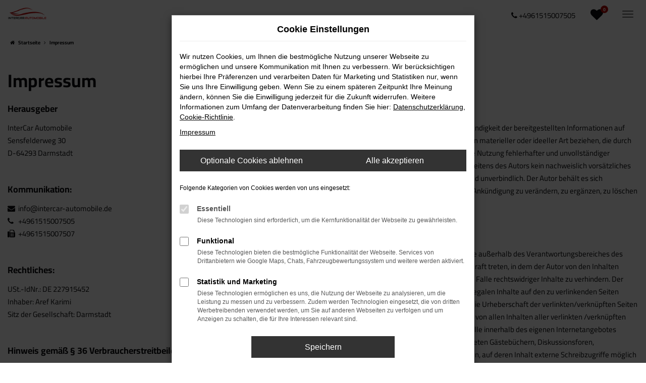

--- FILE ---
content_type: text/html; charset=UTF-8
request_url: https://www.intercar-automobile.de/impressum/
body_size: 8707
content:
<!DOCTYPE html>
<html lang="de">
<head>
    <meta charset="utf-8">
<meta name="viewport" content="width=device-width, initial-scale=1.0">
    <title>Impressum • Herausgeber • Rechtliches • InterCar Automobile</title>
    <meta name="description" content="Impressum der Website InterCar Automobile • Sensfelderweg 30 • D-64293 Darmstadt • info@intercar-automobile.de ">
<meta name="copyright" content="Copyright 2026 www.audaris.de">
<meta name="expires" content="60">

                        <meta name="robots" content="all">
            
                                            <meta name="geo.placename"
                  content="Darmstadt">
                                    <meta name="geo.position"
                  content="49.885556;8.646738">
                                    <meta name="geo.region"
                  content="DE-HE">
                                    <meta name="google-site-verification"
                  content="A4sp0vOhT6EqNOswhk_9NCzDrrsHa016oLKHyMlCzh0">
                                    <meta name="keywords"
                  content="impressum">
                                    <meta name="pagetopic"
                  content="Autohaus Webseite">
                    
            <meta property="og:title" content="Impressum • Herausgeber • Rechtliches • InterCar Automobile">
                <meta property="og:type" content="website">
                <meta property="og:description" content="Impressum der Website InterCar Automobile • Sensfelderweg 30 • D-64293 Darmstadt • info@intercar-automobile.de ">
                <meta property="og:url" content="https://www.intercar-automobile.de/impressum/">
                <meta property="og:image" content="https://www.intercar-automobile.de/website/themes/intercar-automobile.de/img/logo.og.png">
    
            <meta name="twitter:card" content="summary">
                <meta name="twitter:title" content="Impressum • Herausgeber • Rechtliches • InterCar Automobile">
                <meta name="twitter:description" content="Impressum der Website InterCar Automobile • Sensfelderweg 30 • D-64293 Darmstadt • info@intercar-automobile.de ">
                <meta name="twitter:image" content="https://www.intercar-automobile.de/website/themes/intercar-automobile.de/img/logo.og.png">
    
            <link rel="canonical" href="https://www.intercar-automobile.de/impressum/">
    
    <link rel="shortcut icon" href="/website/themes/intercar-automobile.de/img/favicon.ico" type="image/x-icon">
    <link rel="apple-touch-icon" sizes="57x57" href="/website/themes/intercar-automobile.de/img/apple-icon-57x57.png">
    <link rel="apple-touch-icon" sizes="60x60" href="/website/themes/intercar-automobile.de/img/apple-icon-60x60.png">
    <link rel="apple-touch-icon" sizes="72x72" href="/website/themes/intercar-automobile.de/img/apple-icon-72x72.png">
    <link rel="apple-touch-icon" sizes="76x76" href="/website/themes/intercar-automobile.de/img/apple-icon-76x76.png">
    <link rel="apple-touch-icon" sizes="114x114" href="/website/themes/intercar-automobile.de/img/apple-icon-114x114.png">
    <link rel="apple-touch-icon" sizes="120x120" href="/website/themes/intercar-automobile.de/img/apple-icon-120x120.png">
    <link rel="apple-touch-icon" sizes="144x144" href="/website/themes/intercar-automobile.de/img/apple-icon-144x144.png">
    <link rel="apple-touch-icon" sizes="152x152" href="/website/themes/intercar-automobile.de/img/apple-icon-152x152.png">
    <link rel="apple-touch-icon" sizes="180x180" href="/website/themes/intercar-automobile.de/img/apple-icon-180x180.png">
    <link rel="icon" type="image/png" sizes="192x192" href="/website/themes/intercar-automobile.de/img/android-icon-192x192.png">
    <link rel="icon" type="image/png" sizes="32x32" href="/website/themes/intercar-automobile.de/img/favicon-32x32.png">
    <link rel="icon" type="image/png" sizes="96x96" href="/website/themes/intercar-automobile.de/img/favicon-96x96.png">
    <link rel="icon" type="image/png" sizes="16x16" href="/website/themes/intercar-automobile.de/img/favicon-16x16.png">
        <meta name="msapplication-TileColor" content="#ffffff">
    <meta name="msapplication-TileImage" content="/website/themes/intercar-automobile.de/img/ms-icon-144x144.png">
    <meta name="theme-color" content="#ffffff">
    <script src="/web/libs/jquery/jquery.min.js?v=370"></script>

    
        <script>
        
        window.dataLayer = window.dataLayer || [];


        function gtag() {
            dataLayer.push(arguments);
        }


        gtag('consent', 'default', {
            'ad_storage': 'denied',
            'ad_user_data': 'denied',
            'ad_personalization': 'denied',
            'analytics_storage': 'denied'
        });
        
    </script>

    
    
                
    


<link rel="stylesheet" href="/web/assets/main-277a6721ba.min.css">



<link rel="stylesheet" href="/website/themes/intercar-automobile.de/templates/../css/foundation-d45fdd9b5d.css">


    <link rel="stylesheet" href="/website/themes/intercar-automobile.de/css/custom.css?v=1656398994">


</head>



    



<body id="page_body"
      class="theme001 pageid-238 no_header"
      data-lid="1"      data-wid="357"
      data-cid="2224">

<a class="a11y-btn sr-only sr-only-focusable" href="#site-content">Zum Hauptinhalt springen</a>

<div id="overlay"></div>


        



<div class="topnavi-bg"></div>



<header aria-label="Header" id="header-container">
    <div id="header">
        <nav class="navbar navbar-inverse">
            <div class="container-fluid container-limited">
                <div class="navbar-header">
                    <button type="button"
                            id="menu_scroll_toggle"
                            class="navbar-toggle"
                            data-toggle="collapse"
                            data-target="#bs-main-nav"
                            title="Hamburger-Menü"
                            aria-expanded="false"
                            aria-controls="primary-menu-container">
                        <span class="icon-bar"></span>
                        <span class="icon-bar"></span>
                        <span class="icon-bar"></span>
                    </button>
                    <div id="logo-primary-box">
            <a class="logo-link" href="/">
                            <img src="/website/themes/intercar-automobile.de/img/template_logo.png"
                     alt="Logo InterCar Automobile"
                     title="Logo InterCar Automobile">
                    </a>
    </div>
                </div>
                <div class="navbar-left"><div class="row"><div class="col-md-12 col-sm-12 col-xs-12 column"><div class="ge-content ge-content-type-tinymce" data-ge-content-type="tinymce"></div></div></div></div>
                <div class="navbar-right">
    <div class="navbar-top navbar-top-container">
        <div id="optional-header-icons">
                            <a href="/favoriten/"
                   id="menu-favorites"
                   title="Meine Favoriten Fahrzeuge">
                    <i class="fa fa-heart"
                       aria-hidden="true"></i>
                    <span class="js-fav-counter">0</span>
                </a>
                                            </div>

        <div id="phone-top"><div><span class="fa fa-phone"></span>&nbsp;+4961515007505</div></div>

            </div>
</div>
            </div>
        </nav>
        <div class="nav-area-lines">
    <div class="container-fluid container-limited">
        <div id="bs-main-nav" class="collapse navbar-collapse">
            <nav aria-label="Hauptmenü" id="primary-menu-container">
                <ul aria-label="Hauptmenü" class="nav navbar-nav" role="menubar">
                                                                                                                                                                                                            <li class="dropdown "
                                    role="none">
                                    <a href="https://360smartmedia.com/2023/intercar/"
                                       target="_blank"
                                       rel="noopener noreferer"                                       title="360° Around View "
                                                                               role="menuitem">
                                        360° Around View 
                                    </a>
                                </li>
                                                                                                                                                            <li class="dropdown"
                                    role="none">
                                    <a href="#"
                                       class="dropdown-toggle"
                                       aria-expanded="false"
                                       aria-haspopup="true"
                                       data-toggle="dropdown"
                                       title="Fahrzeugangebote"
                                       role="menuitem">
                                        Fahrzeugangebote
                                        <i class="fa fa-fw fa-chevron-down resp_mobile_pfeil resp_mobile_pfeil_down"
                                           aria-hidden="true"></i>
                                        <i class="fa fa-fw fa-chevron-up resp_mobile_pfeil resp_mobile_pfeil_up"
                                           aria-hidden="true"></i>
                                    </a>
                                    <ul aria-label="Fahrzeugangebote" class="dropdown-menu" role="menu">
                                                                                                                                                                                                                                                                                        <li                                                    role="none">
                                                    <a href="/angebote/"
                                                                                                              title="Fahrzeug-Showroom"
                                                                                                               role="menuitem">
                                                        Fahrzeug-Showroom
                                                    </a>
                                                </li>
                                                                                                                                                                                                                                                                                                                                    <li                                                    role="none">
                                                    <a href="/fahrzeuganfrage/"
                                                                                                              title="Fahrzeuganfrage"
                                                                                                               role="menuitem">
                                                        Fahrzeuganfrage
                                                    </a>
                                                </li>
                                                                                                                                                                                                                                                                                                                                    <li                                                    role="none">
                                                    <a href="/fahrzeugankauf/"
                                                                                                              title="Fahrzeugankauf"
                                                                                                               role="menuitem">
                                                        Fahrzeugankauf
                                                    </a>
                                                </li>
                                                                                                                                                                                                                                                                                                                                    <li                                                    role="none">
                                                    <a href="/probefahrt-vereinbaren/"
                                                                                                              title="Probefahrt vereinbaren"
                                                                                                               role="menuitem">
                                                        Probefahrt vereinbaren
                                                    </a>
                                                </li>
                                                                                                                        </ul>
                                </li>
                                                                                                                                                                                                                                                                <li class="dropdown "
                                    role="none">
                                    <a href="https://www.interwash.de/"
                                       target="_blank"
                                       rel="noopener noreferer"                                       title="Fahrzeugaufbereitung"
                                                                               role="menuitem">
                                        Fahrzeugaufbereitung
                                    </a>
                                </li>
                                                                                                                                                            <li class="dropdown"
                                    role="none">
                                    <a href="#"
                                       class="dropdown-toggle"
                                       aria-expanded="false"
                                       aria-haspopup="true"
                                       data-toggle="dropdown"
                                       title="Leistungen"
                                       role="menuitem">
                                        Leistungen
                                        <i class="fa fa-fw fa-chevron-down resp_mobile_pfeil resp_mobile_pfeil_down"
                                           aria-hidden="true"></i>
                                        <i class="fa fa-fw fa-chevron-up resp_mobile_pfeil resp_mobile_pfeil_up"
                                           aria-hidden="true"></i>
                                    </a>
                                    <ul aria-label="Leistungen" class="dropdown-menu" role="menu">
                                                                                                                                                                                                                                                                                        <li                                                    role="none">
                                                    <a href="/service-leistungen/"
                                                                                                              title="Service Leistungen"
                                                                                                               role="menuitem">
                                                        Service Leistungen
                                                    </a>
                                                </li>
                                                                                                                                                                                                                                                                                                                                    <li                                                    role="none">
                                                    <a href="/serviceanfrage/"
                                                                                                              title="Serviceanfrage"
                                                                                                               role="menuitem">
                                                        Serviceanfrage
                                                    </a>
                                                </li>
                                                                                                                                                                                                                                                                                                                                    <li                                                    role="none">
                                                    <a href="https://www.interwash.de/#leasingrueckgabe"
                                                       target="_blank"
                                                       rel="noopener noreferer"                                                       title="Leasingrückgabe Aufbereitung "
                                                                                                               role="menuitem">
                                                        Leasingrückgabe Aufbereitung 
                                                    </a>
                                                </li>
                                                                                                                        </ul>
                                </li>
                                                                                                                                                            <li class="dropdown"
                                    role="none">
                                    <a href="#"
                                       class="dropdown-toggle"
                                       aria-expanded="false"
                                       aria-haspopup="true"
                                       data-toggle="dropdown"
                                       title="Unternehmen"
                                       role="menuitem">
                                        Unternehmen
                                        <i class="fa fa-fw fa-chevron-down resp_mobile_pfeil resp_mobile_pfeil_down"
                                           aria-hidden="true"></i>
                                        <i class="fa fa-fw fa-chevron-up resp_mobile_pfeil resp_mobile_pfeil_up"
                                           aria-hidden="true"></i>
                                    </a>
                                    <ul aria-label="Unternehmen" class="dropdown-menu" role="menu">
                                                                                                                                                                                                                                                                                        <li                                                    role="none">
                                                    <a href="/ueber-uns/"
                                                                                                              title="Über uns"
                                                                                                               role="menuitem">
                                                        Über uns
                                                    </a>
                                                </li>
                                                                                                                                                                                                                                                                                                                                    <li                                                    role="none">
                                                    <a href="/kundenstimmen/"
                                                                                                              title="Kundenstimmen"
                                                                                                               role="menuitem">
                                                        Kundenstimmen
                                                    </a>
                                                </li>
                                                                                                                                                                                                                                                                                                                                    <li                                                    role="none">
                                                    <a href="/kundenstimmen/jetzt-bewerten/"
                                                                                                              title="Bewertung schreiben"
                                                                                                               role="menuitem">
                                                        Bewertung schreiben
                                                    </a>
                                                </li>
                                                                                                                        </ul>
                                </li>
                                                                                                                                                            <li class="dropdown"
                                    role="none">
                                    <a href="#"
                                       class="dropdown-toggle"
                                       aria-expanded="false"
                                       aria-haspopup="true"
                                       data-toggle="dropdown"
                                       title="Kontakt"
                                       role="menuitem">
                                        Kontakt
                                        <i class="fa fa-fw fa-chevron-down resp_mobile_pfeil resp_mobile_pfeil_down"
                                           aria-hidden="true"></i>
                                        <i class="fa fa-fw fa-chevron-up resp_mobile_pfeil resp_mobile_pfeil_up"
                                           aria-hidden="true"></i>
                                    </a>
                                    <ul aria-label="Kontakt" class="dropdown-menu" role="menu">
                                                                                                                                                                                                                                                                                        <li                                                    role="none">
                                                    <a href="/ansprechpartner/"
                                                                                                              title="Ansprechpartner"
                                                                                                               role="menuitem">
                                                        Ansprechpartner
                                                    </a>
                                                </li>
                                                                                                                                                                                                                                                                                                                                    <li                                                    role="none">
                                                    <a href="/kontakt-oeffnungszeiten/"
                                                                                                              title="Kontakt &amp; Öffnungszeiten"
                                                                                                               role="menuitem">
                                                        Kontakt & Öffnungszeiten
                                                    </a>
                                                </li>
                                                                                                                        </ul>
                                </li>
                                                                                        </ul>
            </nav>
            <div class="dropdown resp_phone">
                <div class="row">
                    <div class="col-xs-6">
                        <a href="tel:+4961515007505"
                           class="btn btn-primary"
                           title="Anrufen">
                            <i class="fa fa-phone-square" aria-hidden="true"></i>
                            Anrufen
                        </a>
                    </div>
                    <div class="col-xs-6">
                        <a href="mailto:info@intercar-automobile.de"
                           class="btn btn-primary"
                           title="E-Mail">
                            <i class="fa fa-envelope-square" aria-hidden="true"></i>
                            E-Mail
                        </a>
                    </div>
                </div>
            </div>
        </div>
    </div>
</div>
    </div>
</header>

                <nav aria-label="Breadcrumb" class="breadcrumb_area">
    <div class="container">
                    <ol class="breadcrumb" itemscope itemtype="https://schema.org/BreadcrumbList">
                <li itemprop="itemListElement" itemscope itemtype="https://schema.org/ListItem">
                    <i class="fa fa-home" aria-hidden="true"></i>
                    <a href="/" itemprop="item">
                        <span itemprop="name">Startseite</span>
                        <meta itemprop="position" content="1">
                    </a>
                </li>
                                                                                                                        <li itemprop="itemListElement"
                                itemscope
                                itemtype="https://schema.org/ListItem"                                aria-current="page"
                                >
                                <i class="fa fa-angle-right" aria-hidden="true"></i>
                                <a href="/impressum/"
                                   itemprop="item">
                                    <span itemprop="name">Impressum</span>
                                    <meta itemprop="position" content="2">
                                </a>
                            </li>
                                                                                                                                        </ol>
            </div>
</nav>

                                        <div class="page-headline">
                    <div class="container">
                        <h1 class="headline-h1">Impressum</h1>

                                            </div>
                </div>
                        <main aria-label="Hauptinhalt" id="site-content">
                                            
        <div class="module-block fe-content  mt-0"
         data-position="1">
        <div class="container">
            
            
                                         <div class="row"><div class="col-sm-6 column col-md-4 col-xs-12"><div class="ge-content ge-content-type-tinymce" data-ge-content-type="tinymce"><p><span class="headline-h3">Herausgeber</span></p>
<p>InterCar Automobile<br>Sensfelderweg 30 <br>D-64293 Darmstadt</p>
<p>&nbsp;</p>
<p><span class="headline-h3">Kommunikation:</span></p>
<p><span class="fa fa-envelope mceNonEditable"></span>&nbsp; info@intercar-automobile.de <br><span class="fa fa-phone mceNonEditable"></span>&nbsp;&nbsp; +4961515007505 <br><span class="fa fa-fax mceNonEditable"></span>&nbsp; +4961515007507</p>
<p>&nbsp;</p>
<p><span class="headline-h3">Rechtliches:</span></p>
<p>USt.-IdNr.: DE 227915452<br>Inhaber: Aref Karimi<br>Sitz der Gesellschaft: Darmstadt</p>
<p>&nbsp;</p>
<p><span class="headline-h3"><strong>Hinweis gemäß § 36 Verbraucherstreitbeilegung:</strong></span><br><br>Der Verkäufer/Auftragnehmer wird nicht an einem Streitbeilegungsverfahren vor einer Verbraucherschlichtungsstelle im Sinne des VSBG teilnehmen und ist hierzu auch nicht verpflichtet.</p>

<p>&nbsp;</p>
<p><strong>Konzept | Design | Webdesign</strong><br>Website-Template by audaris.de</p>
<p><a title="Fahrzeugverwaltung" href="https://www.audaris.de/dms/fahrzeugverwaltung/">Fahrzeugverwaltung</a> | DMS<br>audaris Website &amp; CMS<br>audaris Manager<br>audaris Office<br>audaris CRM<br>www.audaris.de</p>
<p><strong>Stockmaterial</strong><br>by <a href="https://stock.adobe.com/" target="_blank" rel="noopener">Adobe Stock</a><br>© hedgehog94 - #267465867<br>© Nomad_Soul - #259402106<br>© Ivan Kurmyshov - #278786070<br>© ValentinValkov - #237131893<br>© tronixAS - #227237573<br>© prostooleh - #268286680</p>
<p>&nbsp;</p></div></div><div class="col-sm-6 column col-md-8 col-xs-12"><div class="ge-content ge-content-type-tinymce" data-ge-content-type="tinymce"><p><span class="headline-h3">Inhalt des Onlineangebotes</span></p><p>Der Autor übernimmt keinerlei Gewähr für die Aktualität, Richtigkeit und Vollständigkeit der bereitgestellten Informationen auf unserer Website. Haftungsansprüche gegen den Autor, welche sich auf Schäden materieller oder ideeller Art beziehen, die durch die Nutzung oder Nichtnutzung der dargebotenen Informationen bzw. durch die Nutzung fehlerhafter und unvollständiger Informationen verursacht wurden, sind grundsätzlich ausgeschlossen, sofern seitens des Autors kein nachweislich vorsätzliches oder grob fahrlässiges Verschulden vorliegt. Alle Angebote sind freibleibend und unverbindlich. Der Autor behält es sich ausdrücklich vor, Teile der Seiten oder das gesamte Angebot ohne gesonderte Ankündigung zu verändern, zu ergänzen, zu löschen oder die Veröffentlichung zeitweise oder endgültig einzustellen.<br><br></p><p><span class="headline-h3">Verweise und Links</span></p><p>Bei direkten oder indirekten Verweisen auf fremde Webseiten (“Hyperlinks”), die außerhalb des Verantwortungsbereiches des Autors liegen, würde eine Haftungsverpflichtung ausschließlich in dem Fall in Kraft treten, in dem der Autor von den Inhalten Kenntnis hat und es ihm technisch möglich und zumutbar wäre, die Nutzung im Falle rechtswidriger Inhalte zu verhindern. Der Autor erklärt hiermit ausdrücklich, dass zum Zeitpunkt der Linksetzung keine illegalen Inhalte auf den zu verlinkenden Seiten erkennbar waren. Auf die aktuelle und zukünftige Gestaltung, die Inhalte oder die Urheberschaft der verlinkten/verknüpften Seiten hat der Autor keinerlei Einfluss. Deshalb distanziert er sich hiermit ausdrücklich von allen Inhalten aller verlinkten /verknüpften Seiten, die nach der Linksetzung verändert wurden. Diese Feststellung gilt für alle innerhalb des eigenen Internetangebotes gesetzten Links und Verweise sowie für Fremdeinträge in vom Autor eingerichteten Gästebüchern, Diskussionsforen, Linkverzeichnissen, Mailinglisten und in allen anderen Formen von Datenbanken, auf deren Inhalt externe Schreibzugriffe möglich sind. Für illegale, fehlerhafte oder unvollständige Inhalte und insbesondere für Schäden, die aus der Nutzung oder Nichtnutzung solcherart dargebotener Informationen entstehen, haftet allein der Anbieter der Seite, auf welche verwiesen wurde, nicht derjenige, der über Links auf die jeweilige Veröffentlichung lediglich verweist.<br><br></p><p><span class="headline-h3">Urheber- und Kennzeichenrecht</span></p><p>Der Autor ist bestrebt, in allen Publikationen die Urheberrechte der verwendeten Bilder, Grafiken, Tondokumente, Videosequenzen und Texte zu beachten, von ihm selbst erstellte Bilder, Grafiken, Tondokumente, Videosequenzen und Texte zu nutzen oder auf lizenzfreie Grafiken, Tondokumente, Videosequenzen und Texte zurückzugreifen. Alle innerhalb des Internetangebotes genannten und ggf. durch Dritte geschützten Marken- und Warenzeichen unterliegen uneingeschränkt den Bestimmungen des jeweils gültigen Kennzeichenrechts und den Besitzrechten der jeweiligen eingetragenen Eigentümer. Allein aufgrund der bloßen Nennung ist nicht der Schluss zu ziehen, dass Markenzeichen nicht durch Rechte Dritter geschützt sind! Das Copyright für veröffentlichte, vom Autor selbst erstellte Objekte bleibt allein beim Autor der Seiten. Eine Vervielfältigung oder Verwendung solcher Grafiken, Tondokumente, Videosequenzen und Texte in anderen elektronischen oder gedruckten Publikationen ist ohne ausdrückliche Zustimmung des Autors nicht gestattet.<br><br></p><p><span class="headline-h3">Datenschutz</span></p><p>Angaben zum Datenschutz finden Sie unter dem Menüpunkt <a title="Datenschutz" href="/datenschutz/" data-mce-href="/datenschutz/">Datenschutz</a><br></p><p><br></p></div></div></div> 
                    </div>
    </div>
                        </main>

    <footer aria-label="Footer" id="footer">
        <div id="pre_area"><div class="container"><div class="row auda-align-center"><div class="col-md-4 column col-xs-12 col-sm-12" style=""><div class="ge-content ge-content-type-tinymce" data-ge-content-type="tinymce"></div><div class="row row-no-gutters auda-align-center"><div class="column col-md-4 col-sm-12 col-xs-12" style=""><div class="ge-content ge-content-type-tinymce" data-ge-content-type="tinymce"><a href="https://www.facebook.com/Intercar64" target="_blank" rel="noopener"><img src="/website/themes/intercar-automobile.de/dynamic/fe/allgemeine-grafiken/facebook_200px.png" alt="facebook logo" width="200" height="128"></a></div></div><div class="column col-md-4 col-sm-12 col-xs-12" style=""><div class="ge-content ge-content-type-tinymce" data-ge-content-type="tinymce"><a href="https://www.autoscout24.de/haendler/intercar-automobile/fahrzeuge" target="_blank" rel="noopener"><img src="/website/themes/intercar-automobile.de/dynamic/fe/allgemeine-grafiken/autoscout24_200px.png" alt="autoscout24 logo" width="200" height="128"></a></div></div><div class="column col-md-4 col-sm-12 col-xs-12" style=""><div class="ge-content ge-content-type-tinymce" data-ge-content-type="tinymce"><a href="https://home.mobile.de/INTERCAR#ses" target="_blank" rel="noopener"><img src="/website/themes/intercar-automobile.de/dynamic/fe/allgemeine-grafiken/mobilede_200px.png" alt="mobile.de logo" width="200" height="128"></a></div></div></div></div><div class="col-md-4 column col-sm-8 col-xs-12" style=""><div class="ge-content ge-content-type-tinymce" data-ge-content-type="tinymce"><p style="text-align: center;"><span style="font-size: 20px;">Ihr Spezialist für Fahrzeuge.</span></p></div></div><div class="col-md-4 column col-sm-8 col-xs-12" style=""><div class="ge-content ge-content-type-tinymce" data-ge-content-type="tinymce"><a href="tel:+4961515007505"> <span class="fa fa-volume-control-phone"> </span> </a> <a href="mailto:info@intercar-automobile.de"> <span class="fa fa-envelope"> </span></a></div></div></div> </div></div>
    <div id="after_area">
            <div class="container">
        
        <div class="row" style="display: block;"><div class="col-md-12 col-sm-12 col-xs-12 column"><div class="ge-content ge-content-type-tinymce" data-ge-content-type="tinymce"><p class="clean-p"><sup><small>1</small></sup> Ehemaliger Neupreis (Unverbindliche Preisempfehlung des Herstellers am Tag der Erstzulassung).<br>Der errechnete Preisvorteil sowie&nbsp;die angegebene Ersparnis errechnet sich gegenüber der ehemaligen unverbindlichen Preisempfehlung des Herstellers am Tag der Erstzulassung (Neupreis).<br></p><p class="clean-p"><sup>2 </sup>Hierbei handelt es sich um ein Finanzierungs-Angebot. Preise sind Bruttopreise. Irrtümer vorbehalten.</p><p class="clean-p"><sup>3 </sup>Hierbei handelt es sich um ein Leasing-Angebot. Preise sind Bruttopreise. Irrtümer vorbehalten.</p><p class="clean-p"></p></div></div></div><div class="row"></div> 
    </div>
        <div class="container footer_copy_menu">
            <div id="footer_logo_box">
                <a href="/" title="Logo InterCar Automobile"></a>
            </div>
            <div id="footer_info_box">
                    <nav aria-label="Fußzeilenmenü">
        <ul aria-label="Fußzeilenmenü" class="footer-nav" role="menubar">
                                                <li role="none">
                        <a href="/impressum/"
                                                      title="Impressum"
                           role="menuitem">
                                                            <i class="fa fa-file-text" aria-hidden="true"></i>
                                                        Impressum
                        </a>
                    </li>
                                                                <li role="none">
                        <a href="/datenschutz/"
                                                      title="Datenschutz"
                           role="menuitem">
                                                            <i class="fa fa-quote-left" aria-hidden="true"></i>
                                                        Datenschutz
                        </a>
                    </li>
                                        <li role="none">
    <a href="javascript:void(0)"
       data-toggle="modal"
       data-target="#cookie-consent-modal"
       role="menuitem">
        <i class="fa fa-quote-left" aria-hidden="true"></i>
        Cookie Einstellungen
    </a>
</li>
        </ul>
    </nav>
                <div>
                    &copy; 2026
                    InterCar Automobile
                    | Sensfelderweg 30 | DE-64293 Darmstadt | info@intercar-automobile.de | <a href="https://www.audaris.de" target="_blank" style="color: inherit; text-decoration: none;">Webdesign by audaris.de</a>
                </div>
            </div>
        </div>
                    <nav aria-label="Kontaktmenü">
            <ul aria-label="Kontaktmenü"
                id="menu-social-floating"
                data-position="left"
                role="menubar">
                                    <li role="none">
                        <a href="https://wa.me/017632323216"
                           class="whatsappflat"
                           target="_blank"
                           rel="noopener noreferer"                                                       title="Whatsapp"
                           role="menuitem">
                            <span>Whatsapp</span>
                                                            <i class="fa fa-whatsapp" aria-hidden="true"></i>
                                                    </a>
                    </li>
                                    <li role="none">
                        <a href="/kontakt-oeffnungszeiten/"
                           class="kontaktformularflat"
                                                                                  title="Kontaktformular"
                           role="menuitem">
                            <span>Kontaktformular</span>
                                                            <i class="fa fa-envelope" aria-hidden="true"></i>
                                                    </a>
                    </li>
                                    <li role="none">
                        <a href="https://www.facebook.com/Intercar64"
                           class="facebookflat"
                           target="_blank"
                           rel="noopener noreferer"                                                       title="Facebook"
                           role="menuitem">
                            <span>Facebook</span>
                                                            <i class="fa fa-facebook" aria-hidden="true"></i>
                                                    </a>
                    </li>
                                    <li role="none">
                        <a href="/kundenstimmen/"
                           class="kunden-meinungenflat"
                                                                                  title="Kundenmeinungen"
                           role="menuitem">
                            <span>Kundenmeinungen</span>
                                                            <i class="fa fa-comment" aria-hidden="true"></i>
                                                    </a>
                    </li>
                            </ul>
        </nav>
        </div>
    <div id="toolbar-container">
    <button type="button" id="toggle-scrollup" class="btn">
        <span class="sr-only">Nach oben</span>
        <i class="fa fa-fw fa-chevron-up" aria-hidden="true"></i>
    </button>
    <script>
        $('#toggle-scrollup').click(function () {
            $('body, html').animate({
                scrollTop: '0px'
            }, 300);
        });
    </script>
</div>
</footer>


            <div
    id="cookie-consent-modal"
    class="modal fade"
    aria-labelledby="cookie-consent-title"
    data-backdrop="static"
    data-keyboard="false"
    role="dialog"
    tabindex="-1"
>
    <div class="modal-dialog" role="document">
        <div class="modal-content">
            <div class="modal-body pb-0">
                <div id="cookie-consent-title" class="head">
                    Cookie Einstellungen
                </div>

                
                    <p>
                        Wir nutzen Cookies, um Ihnen die bestmögliche Nutzung unserer Webseite zu ermöglichen und unsere Kommunikation mit Ihnen zu verbessern.
                        Wir berücksichtigen hierbei Ihre Präferenzen und verarbeiten Daten für Marketing und Statistiken nur, wenn Sie uns Ihre Einwilligung geben.
                        Wenn Sie zu einem späteren Zeitpunkt Ihre Meinung ändern, können Sie die Einwilligung jederzeit für die Zukunft widerrufen.
                        Weitere Informationen zum Umfang der Datenverarbeitung finden Sie hier:
                        <a href="javascript:void(0)"
                           data-src="/datenschutz/?show_blank=1"
                           data-fancybox
                           data-type="iframe"
                           data-iframe='{"preload":false}'>Datenschutzerklärung</a>,
                        <a href="javascript:void(0)" data-fancybox data-src="#ac-list">Cookie-Richtlinie</a>.
                    </p>
                    <p>
                        <a href="javascript:void(0)"
                           data-src="/impressum/?show_blank=1"
                           data-fancybox
                           data-type="iframe"
                           data-iframe='{"preload":false}'>Impressum</a>
                    </p>
                

                <div id="ac-list" style="display:none">
    <p>
        Hier finden Sie eine Übersicht über alle verwendeten Cookies.
    </p>
    <div class="ac-group">
        <div class="ac-group-title">
            Essentiell
        </div>
        <table class="table table-bordered table-condensed">
    <tbody>
        <tr>
            <th scope="row">Name</th>
            <td>audaris Session</td>
        </tr>
        <tr>
            <th scope="row">Anbieter</th>
            <td>Eigentümer dieser Website</td>
        </tr>
        <tr>
            <th scope="row">Zweck</th>
            <td>Dieses Cookie dient der Funktionalität der Applikation, in dem es die Sitzungs-ID speichert.</td>
        </tr>
        <tr>
            <th scope="row">Cookie Name</th>
            <td>audaris</td>
        </tr>
        <tr>
            <th scope="row" class="text-nowrap">Cookie Laufzeit</th>
            <td style="width:100%">Bis zum Ende der Session</td>
        </tr>
    </tbody>
</table>
        <table class="table table-bordered table-condensed">
    <tbody>
        <tr>
            <th scope="row">Name</th>
            <td>audaris Cookie</td>
        </tr>
        <tr>
            <th scope="row">Anbieter</th>
            <td>Eigentümer dieser Website</td>
        </tr>
        <tr>
            <th scope="row">Zweck</th>
            <td>Speichert den Zustimmungsstatus des Benutzers für Cookies.</td>
        </tr>
        <tr>
            <th scope="row">Cookie Name</th>
            <td>audaris-cookie-consent</td>
        </tr>
        <tr>
            <th scope="row" class="text-nowrap">Cookie Laufzeit</th>
            <td style="width:100%">90 Tage</td>
        </tr>
    </tbody>
</table>
            <table class="table table-bordered table-condensed">
        <tbody>
            <tr>
                <th scope="row">Name</th>
                <td>AutoUncle</td>
            </tr>
            <tr>
                <th scope="row">Anbieter</th>
                <td>AutoUncle Aps</td>
            </tr>
            <tr>
                <th scope="row">Zweck</th>
                <td>Dieses Cookie dient der Funktionalität der Applikation, in dem es die Sitzungs-ID speichert.</td>
            </tr>
            <tr>
                <th scope="row">Cookie Name</th>
                <td>_autouncle_session</td>
            </tr>
            <tr>
                <th scope="row" class="text-nowrap">Cookie Laufzeit</th>
                <td style="width:100%">Bis zum Ende der Session</td>
            </tr>
        </tbody>
    </table>
                            <table class="table table-bordered table-condensed">
    <tbody>
        <tr>
            <th scope="row">Name</th>
            <td>hrtool24</td>
        </tr>
        <tr>
            <th scope="row">Anbieter</th>
            <td>tool24 GmbH</td>
        </tr>
        <tr>
            <th scope="row">Zweck</th>
            <td>Dieses Cookie dient der Funktionalität der Applikation, in dem es die Sitzungs-ID speichert.</td>
        </tr>
        <tr>
            <th scope="row">Cookie Name</th>
            <td>ASP.NET_SessionId</td>
        </tr>
        <tr>
            <th scope="row" class="text-nowrap">Cookie Laufzeit</th>
            <td style="width:100%">Bis zum Ende der Session</td>
        </tr>
    </tbody>
</table>
<table class="table table-bordered table-condensed">
    <tbody>
        <tr>
            <th scope="row">Name</th>
            <td>hrtool24</td>
        </tr>
        <tr>
            <th scope="row">Anbieter</th>
            <td>tool24 GmbH</td>
        </tr>
        <tr>
            <th scope="row">Zweck</th>
            <td>Dieses Cookie dient der Funktionalität der Applikation, in dem es die Sitzungs-ID speichert.</td>
        </tr>
        <tr>
            <th scope="row">Cookie Name</th>
            <td>cookiesession1</td>
        </tr>
        <tr>
            <th scope="row" class="text-nowrap">Cookie Laufzeit</th>
            <td style="width:100%">1 Jahr</td>
        </tr>
    </tbody>
</table>
                    </div>
    <div class="ac-group">
        <div class="ac-group-title">
            Funktional
        </div>
            <table class="table table-bordered table-condensed">
        <tbody>
            <tr>
                <th scope="row">Name</th>
                <td>Google Translator</td>
            </tr>
            <tr>
                <th scope="row">Anbieter</th>
                <td>Google</td>
            </tr>
            <tr>
                <th scope="row">Zweck</th>
                <td>Spracheinstellungen, Übersetzung.</td>
            </tr>
            <tr>
                <th scope="row">Cookie Name</th>
                <td>googtrans</td>
            </tr>
            <tr>
                <th scope="row" class="text-nowrap">Cookie Laufzeit</th>
                <td style="width:100%">24 Stunden</td>
            </tr>
        </tbody>
    </table>
        <table class="table table-bordered table-condensed">
    <tbody>
        <tr>
            <th scope="row">Name</th>
            <td>YouTube</td>
        </tr>
        <tr>
            <th scope="row">Anbieter</th>
            <td>Google</td>
        </tr>
        <tr>
            <th scope="row">Zweck</th>
            <td>Einbindung von YouTube Videos.</td>
        </tr>
        <tr>
            <th scope="row">Cookie Name</th>
            <td>CONSENT</td>
        </tr>
        <tr>
            <th scope="row" class="text-nowrap">Cookie Laufzeit</th>
            <td style="width:100%">2 Jahre</td>
        </tr>
        <tr>
            <th scope="row" class="text-nowrap">Zugriff Dritter</th>
            <td style="width:100%">Ja Google</td>
        </tr>
    </tbody>
</table>
                            <table class="table table-bordered table-condensed">
    <tbody>
        <tr>
            <th scope="row">Name</th>
            <td>Google Maps</td>
        </tr>
        <tr>
            <th scope="row">Anbieter</th>
            <td>Google</td>
        </tr>
        <tr>
            <th scope="row">Zweck</th>
            <td>Einbindung von Google Maps.</td>
        </tr>
        <tr>
            <th scope="row">Cookie Name</th>
            <td>CONSENT</td>
        </tr>
        <tr>
            <th scope="row" class="text-nowrap">Cookie Laufzeit</th>
            <td style="width:100%">2 Jahre</td>
        </tr>
    </tbody>
</table>
            </div>
            <div class="ac-group">
            <div class="ac-group-title">
                Statistik und Marketing
            </div>
                            <table class="table table-bordered table-condensed">
        <tbody>
            <tr>
                <th scope="row">Name</th>
                <td>Google Tag Manager</td>
            </tr>
            <tr>
                <th scope="row">Anbieter</th>
                <td>Google</td>
            </tr>
            <tr>
                <th scope="row">Zweck</th>
                <td style="width:100%">Nachladen verschiedener externer Anbieter.</td>
            </tr>
        </tbody>
    </table>
        </div>
    </div>

                <div class="btns-row">
                    <button
                        type="button"
                        id="cookie-consent-deny-all"
                    >
                        Optionale Cookies ablehnen
                    </button>
                    <button
                        type="button"
                        id="cookie-consent-accept-all"
                    >
                        Alle akzeptieren
                    </button>
                </div>

                <p class="lead">
                    Folgende Kategorien von Cookies werden von uns eingesetzt:
                </p>

                
                    
                        <div class="checkbox disabled">
                            <label>
                                <input type="checkbox"
                                       value="1"
                                       autocomplete="off"
                                       checked
                                       disabled>
                                <span>Essentiell</span>
                            </label>
                            
                                <p class="small">
                                    Diese Technologien sind erforderlich, um die Kernfunktionalität der Webseite zu gewährleisten.
                                </p>
                            
                        </div>
                    
                    
                        <div class="checkbox">
                            <label>
                                <input type="checkbox"
                                       value=""
                                       id="cookie-consent-functional"
                                       autocomplete="off">
                                <span>Funktional</span>
                            </label>
                            
                                <p class="small">
                                    Diese Technologien bieten die bestmögliche Funktionalität der Webseite.
                                    Services von Drittanbietern wie Google Maps, Chats, Fahrzeugbewertungssystem und weitere werden aktiviert.
                                </p>
                            
                        </div>
                    
                    
                        <div class="checkbox">
                            <label>
                                <input type="checkbox"
                                       value=""
                                       id="cookie-consent-marketing"
                                       autocomplete="off">
                                <span>Statistik und Marketing</span>
                            </label>
                            
                                <p class="small">
                                    Diese Technologien ermöglichen es uns, die Nutzung der Webseite zu analysieren, um die Leistung zu messen und zu verbessern.
                                    Zudem werden Technologien eingesetzt, die von dritten Werbetreibenden verwendet werden, um Sie auf anderen Webseiten zu verfolgen und um Anzeigen zu schalten, die für Ihre Interessen relevant sind.
                                </p>
                            
                        </div>
                    
                
                <div class="btns-row">
                    <button
                        type="button"
                        id="cookie-consent-save"
                    >
                        Speichern
                    </button>
                </div>
            </div>
        </div>
    </div>
</div>

<template id="alert_a_functional" style="display:none">
    <div class="alert alert-danger" role="alert">
    Lieber Website Benutzer, durch die Ablehnung der Cookies ist diese Funktionalität nicht mit dem vollen Komfort für Sie zugänglich. Dies können Sie in den <a class="text-danger text-bold" href="javascript:void(0)" data-toggle="modal" data-target="#cookie-consent-modal">Cookie Einstellungen</a> wieder rückgängig machen. Vielen Dank für Ihr Verständnis.
</div>
</template>
    



<script src="/web/assets/main-ae7f42546f.min.js"></script>

<script src="/web/foundations/001theme_wide/js/foundation.min.js?v=250617"></script>




    

























    <script>
        let defaultSettings = new Object();
    </script>

    
    
<script>
    lazySizes.init();
</script>





</body>
</html>


--- FILE ---
content_type: text/css
request_url: https://www.intercar-automobile.de/website/themes/intercar-automobile.de/css/custom.css?v=1656398994
body_size: 1576
content:
body,
h1, h2, h3, h4, h5, h6,
.h1, .h2, .h3, .h4, .h5, .h6,
p {
    line-height:1.7;
}

section .container,
section .container-fluid {
    background:transparent
}

#site-content,
[data-container="image-slider"] .slider-content {
    padding-top:0;
}

#section-service-brands-ajax {
    background:#efefef;
}

.site-home:not(.blog-entry) #header-slider .carousel-caption .h3,
.site-home:not(.blog-entry) #header-slider .carousel-caption .h2 {
    display:none;
}


#header-slider .carousel-caption .h3,
#header-slider .carousel-caption .h2 {
    padding:10px 30px;

}

.audaris-widget .route-detail img.object-center {
    visibility:hidden;
}


#header-slider-background-area ~ .container-fluid {
    max-width:100%;
}

#header-slider .fill {
    background-position:inherit;
}

#header .navbar-top {
    display:flex;
    flex-direction:row-reverse;
    align-items:center;
}

#article-blog-entry .btn .caret {
    position:absolute;
    right:10px;
    top:50%;
}

#article-blog-entry .dropdown-menu {
    min-width:100%;
}

.btn-default {
    padding:6px 35px;
}

.auda-wrap {
    display:flex;
    flex-wrap:wrap;
}

.auda-wrap .ge-content {
    height:100%;
}

.auda-cr-center {
    display:flex;
    align-items:center;
    justify-content:center;
}

.auda-flex {
    display:flex;
}

.auda-bg-red {
    background:#bd0200;
    color:#fff;
}

.auda-bg-dark {
    background:#000;
    color:#fff;
}

.auda-bg-dark .headline-h2 {
    color:#fff;
}

.auda-bg-red .btn-link,
.auda-bg-dark .btn-link {
    text-transform:uppercase;
    color:#fff;
    font-size:16px;
}

.auda-top-line {
    position:relative;
}

.auda-top-line::before {
    content:"";
    position:absolute;
    top:1px;
    right:0;
    width:20%;
    height:4px;
    background:#fff;
}

.auda-boxes {
    padding:15px;
    text-align:center;
    display:flex;
    flex-direction:column;
    justify-content:center;
    height:100%;
    width:100%;
}

.auda-box-light {
    background:#f8f8f8;
    padding:25px;
    position:relative;
    left:30%;
    z-index:9;
    top:50px;
}

.auda-box-light::before {
    content:"";
    position:absolute;
    right:0;
    top:0;
    width:50%;
    height:5px;
    background:#bd0200;
}

/*Slider*/

.auda-car-categories {
    width:100%;
    height:100%;
    position:relative;
    display:flex;
    flex-direction:column;
    align-items:center;
    text-align:center;
    justify-content:space-around;
}

.auda-top-text {
    color:#fff;
    font-size:28px;
}

.auda-bottom-text {
    color:#bd0200;
    font-size:28px;
    font-weight:bold;
    text-transform:uppercase;
}

.auda-bottom-text .btn-default {
    color:#bd0200;
    border-color:#bd0200;
    font-size:16px;
    padding:6px 32px;
    text-transform:uppercase;
    transition:0.2s all;
}

.auda-bottom-text .btn-default:hover {
    background:#bd0200;
    border-color:#fff;
    color:#fff;
}

/**************   audaris-widget   *****************************/
.auda-search {
    background-color:#0c0d0f;
    border-bottom:1px solid #fff;
    padding:30px 0;
}

.auda-search .audaris-widget .form-select {
    background-color:transparent;
    color:#fff;
}

.auda-search .audaris-widget .form-select::before {
    content:"";
    width:100%;
    height:1px;
    position:absolute;
    left:0;
    bottom:0;
    transition:.6s all;
    background:#fff;
    opacity:1
}

.auda-search .audaris-widget .form-select:hover::before {
    opacity:0;
}

.auda-search .audaris-widget .form-select,
.btn-primary {
    border:0;
    position:relative;
    z-index:2;
    left:0;
    bottom:0;
}

.auda-search h2.headline-h2 {
    font-size:26px;
    padding-top:20px;
    color:#fff;
    font-weight:bold;
    text-transform:uppercase;
}

.auda-search .audaris-widget .flex.flex-wrap {
    padding:0 0 10px 0;
    box-shadow:0 10px 16px rgba(0, 0, 0, .07);
}

.auda-search .audaris-widget .mx-auto.flex-1 {
    padding:10px 0;
}

.auda-search .audaris-widget .btn.btn-primary {
    background:#fff;
    color:#000;
    border-color:transparent;
    transition:.2s all;
    letter-spacing:inherit;
    font-size:inherit;
    text-transform:inherit
}

.auda-search .audaris-widget .btn-primary::before {
    content:none;
}

#section-consultants:not(.consultants-view-1):not(.consultants-view-2) .user-picture {
    display:none;
}

.auda-search .audaris-widget .btn-primary:hover,
.auda-search .audaris-widget .btn-primary:hover span {
    background-color:#f1f1f1;
    color:#bd0200;
}

/**************   END audaris-widget   *****************************/


#footer #pre_area .row > div:not(:last-child),
.row .col-xs-12 {
    margin-bottom:0;
}

#article-blog-entry .blog-post img {
    margin:0;
}

#pre_area .fa {
    border:1px solid #fff;
    padding:12px;
    margin:10px;
}

@media (min-width:768px) {
    .auda-align-center {
        display:flex;
        align-items:center;
    }

    #pre_area .auda-align-center img {
        border-right:1px solid #fff;
        padding:0 20px;
        text-align:center;
    }
}

@media (max-width:991px) {
    .auda-flex {
        display:block;
    }

    .auda-box-light {
        left:auto;
    }
}

@media (min-width:992px) {
    .auda-align-right {
        text-align:right;
    }
}

@media (min-width:1380px) {
    #header #logo-primary-box .logo-link img {
        max-height:110px;
        max-width:230px;
    }
}
